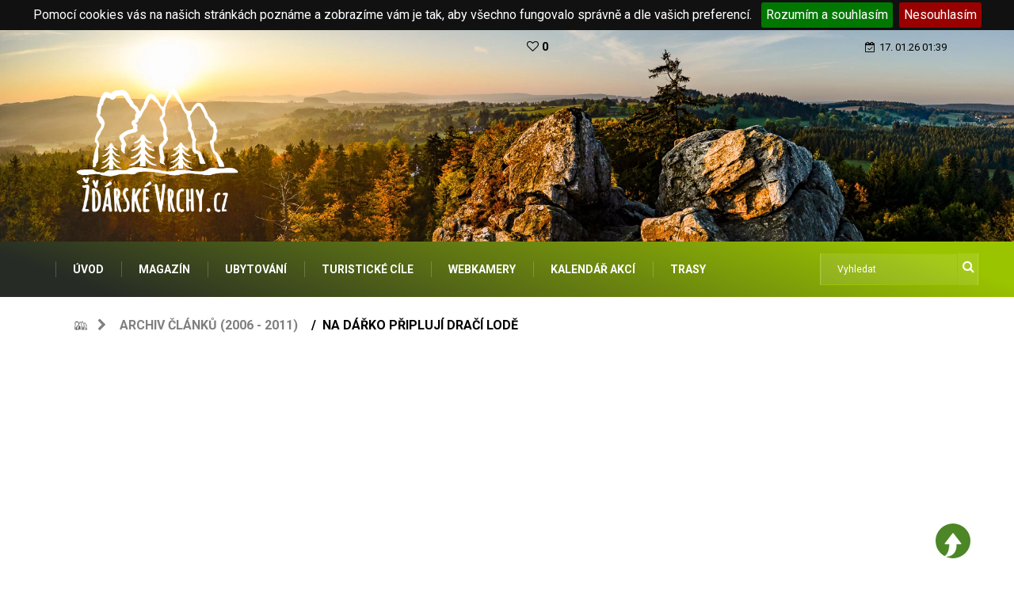

--- FILE ---
content_type: text/html; charset=UTF-8
request_url: https://www.zdarskevrchy.cz/cz/archiv-clanku/1158-na-darko-pripluji-draci-lode
body_size: 9252
content:
<!DOCTYPE html>
<HTML lang="cs">
<head>
    <meta http-equiv="content-type" content="text/html; charset=utf-8">
    <meta name="viewport" content="width=device-width, initial-scale=1.0">
    <meta name="robots" content="index, follow" />
    <meta name="keywords" content="Dračí lodě,Velké Dářko" />
    <meta name="description" content="V sobotu a v neděli, 23. a 24. srpna, se na rybn&iacute;ku Velk&eacute; D&aacute;řko objev&iacute; zaj&iacute;mav&aacute; plavidla. Zač&iacute;n&aacute; totiž &bdquo;Z&aacute;vod drač&iacute;ch lod&iacute; aneb v&iacute;kend pln&yacute; z&aacute;bavy&ldquo;.

&nbsp;
" />
    <meta name="author" content="MUPS.cz" />
    <meta name="revisit-after" content="1 days" />
    <title>

                    Na Dářko připlují dračí lodě - Archiv  - Žďárské Vrchy.cz            </title>

    <link rel="apple-touch-icon" sizes="57x57" href="/public/frontend/images/favicon/apple-icon-57x57.png">
    <link rel="apple-touch-icon" sizes="60x60" href="/public/frontend/images/favicon/apple-icon-60x60.png">
    <link rel="apple-touch-icon" sizes="72x72" href="/public/frontend/images/favicon/apple-icon-72x72.png">
    <link rel="apple-touch-icon" sizes="76x76" href="/public/frontend/images/favicon/apple-icon-76x76.png">
    <link rel="apple-touch-icon" sizes="114x114" href="/public/frontend/images/favicon/apple-icon-114x114.png">
    <link rel="apple-touch-icon" sizes="120x120" href="/public/frontend/images/favicon/apple-icon-120x120.png">
    <link rel="apple-touch-icon" sizes="144x144" href="/public/frontend/images/favicon/apple-icon-144x144.png">
    <link rel="apple-touch-icon" sizes="152x152" href="/public/frontend/images/favicon/apple-icon-152x152.png">
    <link rel="apple-touch-icon" sizes="180x180" href="/public/frontend/images/favicon/apple-icon-180x180.png">
    <link rel="icon" type="image/png" sizes="192x192"  href="/public/frontend/images/favicon/android-icon-192x192.png">
    <link rel="icon" type="image/png" sizes="32x32" href="/public/frontend/images/favicon/favicon-32x32.png">
    <link rel="icon" type="image/png" sizes="96x96" href="/public/frontend/images/favicon/favicon-96x96.png">
    <link rel="icon" type="image/png" sizes="16x16" href="/public/frontend/images/favicon/favicon-16x16.png">
    <link rel="manifest" href="/public/frontend/images/favicon/manifest.json">

    <link rel="stylesheet" href="/public/frontend/cookie/jquery.cookieBar.min.css">

    <meta name="msapplication-TileColor" content="#ffffff">
    <meta name="msapplication-TileImage" content="/public/frontend/images/favicon/ms-icon-144x144.png">
    <meta name="theme-color" content="#ffffff">

    
    <!-- Metatag pro RSS magazín-->
    <link rel="alternate" type="application/rss+xml" href="/RSS">

    <!-- CSS
================================================== -->

    <!-- Bootstrap -->
    <link rel="stylesheet" href="/public/frontend/css/bootstrap.min.css">

    <!-- IconFont <link rel="stylesheet" href="/public/frontend/css/iconfonts.css">-->

    <!-- FontAwesome -->
    <link rel="stylesheet" href="/public/frontend/css/font-awesome.min.css">

    <!-- Owl Carousel -->
    <link rel="stylesheet" href="/public/frontend/css/owl.carousel.min.css">
    <link rel="stylesheet" href="/public/frontend/css/owl.theme.default.min.css">

    <!--
     <link rel="stylesheet" href="/public/frontend/css/magnific-popup.css">
     <link rel="stylesheet" href="/public/frontend/css/animate.css">  -->

    <!-- Template styles-->
    <link rel="stylesheet" href="https://fonts.googleapis.com/css?family=Roboto:100,300,400,600,700&display=swap">
    <link rel="stylesheet" href="https://fonts.googleapis.com/css?family=Open+Sans:300,400,600,700">
    <link rel="stylesheet" href="/public/frontend/css/newStyle.css?v=1.9">
    <link rel="stylesheet" href="/public/frontend/css/print.css?v=1.1" media="print">

    <!-- Responsive styles
    <link rel="stylesheet" href="/public/frontend/css/responsive.css">-->

    <!--<link rel="stylesheet" href="/public/frontend/css/colorbox.css"> -->

    <!-- HTML5 shim, for IE6-8 support of HTML5 elements. All other JS at the end of file. -->
    <!--[if lt IE 9]>

    <script src="/public/frontend/js/html5shiv.js"></script>
    <script src="/public/frontend/js/respond.min.js"></script>
    <![endif]-->

    <!-- Icon fonts -->
    <link href="/public/frontend/css/font-awesome.min.css" rel="stylesheet">

    <!-- FB plugin for share botton-->
    <div id="fb-root"></div>
    <script async defer crossorigin="anonymous" src="https://connect.facebook.net/cs_CZ/sdk.js#xfbml=1&version=v13.0" nonce="XuO3BITM"></script>



    <!-- Levé menu
    <link href="/public/frontend/css/widgetMenu.css" rel="stylesheet"> -->

    <!--Pokud používám slider galerii přidám jejíé styl -->
    <link href="/public/frontend/css/lightslider.css" rel="stylesheet">

    <!--Galerie -->
    <link href="https://cdnjs.cloudflare.com/ajax/libs/lightgallery/1.10.0/css/lightgallery.css" rel="stylesheet">

    <!--Open weather icon -->
    <link rel="stylesheet" href="/public/frontend/css/open-weather-icons.css">

    <!-- GA -->
    <!-- Global site tag (gtag.js) - Google Analytics --><script async src="https://www.googletagmanager.com/gtag/js?id=G-GD8ZN9MXVR"></script><script>
  window.dataLayer = window.dataLayer || [];
  function gtag(){dataLayer.push(arguments);}
  gtag('js', new Date());

  gtag('config', 'G-GD8ZN9MXVR');
</script>
    <!-- Tlačítko od seznamu -->
    <script src='https://pocitadlolibise.seznam.cz/pocitadlolibise.js' async defer></script>

    <script src="https://d.seznam.cz/recass/js/sznrecommend-measure.min.js" data-webid="753"></script>
    
    <script async src="https://pagead2.googlesyndication.com/pagead/js/adsbygoogle.js?client=ca-pub-8730050221781326"
     crossorigin="anonymous"></script>

</head>

<body>

    <!-- Header start -->
    <header id="header" class="header">
        <div class="trending-bar trending-light d-md-block">
            <div class="container">
                <div class="row justify-content-between">
                    <div class="col-6 text-center text-md-left">

                        <style>
                            #google_translate_element select {
                                background: transparent;
                            }

                            #google_translate_element span {
                                max-height: 5px;
                            }
                        </style>

                        <div id="google_translate_element"></div>
                        <script>
                            function googleTranslateElementInit() {
                                new google.translate.TranslateElement(
                                    {pageLanguage: 'cs'},
                                    'google_translate_element'
                                );
                            }
                        </script>
                        <script src="https://translate.google.com/translate_a/element.js?cb=googleTranslateElementInit"></script>

                    </div><!-- Col end -->
                    <div class="col-3">
                        <div>
                            <a href="/cz/moje-oblibene" class="btn-outline btn-outline-danger  btn-green-xs" style="border: none;">
                                <i class="fa fa-heart-o"></i> 0                                <span id="wishlist_link"></span>
                            </a>
                        </div>
                    </div>
                    <div class="col-3 text-md-right text-center">
                        <div class="ts-date">
                            <i class="fa fa-calendar-check-o"></i>17. 01.26 01:39                        </div>
                    </div><!-- Col end -->
                </div><!--/ Row end -->
            </div><!--/ Container end -->
        </div><!--/ Trending end -->

        <div class="container">
            <div class="row align-items-center justify-content-between">
                <!--Logo mimo mobil -->
                <div class="col-md-12 d-none d-sm-block">
                    <div class="logo center-block">
                        <a href="/">
                            <img src="/public/frontend/images/logo/Logo_Zdarske_Vrchy_white-01.webp" alt="Žďárské Vrchy.cz" height="220">
                        </a>
                    </div>
                </div><!-- logo col end -->

                <!--Logo na mobilu -->
                <div class="col-md-12 d-block d-sm-none">
                    <div class="logo center-block">
                        <a href="/">
                            <img src="/public/frontend/images/Logo_Zdarske_Vrchy_horizont_white-01.png" alt="Žďárské Vrchy.cz" height="80">
                        </a>
                    </div>
                </div><!-- logo col end -->

            </div><!-- Row end -->
        </div><!-- Logo and banner area end -->
    </header><!--/ Header end -->

    <div class="main-nav clearfix is-ts-sticky">
        <div class="container">
            <div class="row justify-content-between">
                <nav class="navbar navbar-expand-lg col-lg-10">
                    <div class="site-nav-inner float-left">
                        <button class="navbar-toggler" type="button" data-toggle="collapse" data-target="#navbarSupportedContent" aria-controls="navbarSupportedContent" aria-expanded="true" aria-label="Toggle navigation">
                            <span class="fa fa-bars"></span> MENU
                        </button>
                        <!-- End of Navbar toggler -->
                        <div id="navbarSupportedContent" class="collapse navbar-collapse navbar-responsive-collapse">

                            <!-- Cached kopie menu, generováno 13:45 -->
<!-- Start topmenu-->

	<ul class="nav navbar-nav"> 

		<li class="nav-item dropdown"> 
			<a href="/cz/uvod" target="_self">ÚVOD</a>
		</li>
		<li class="nav-item dropdown"> 
			<a href="/cz/magazin" target="_self">MAGAZÍN</a>
		</li>
		<li class="nav-item dropdown"> 
			<a href="/cz/ubytovani" target="_self">UBYTOVÁNÍ</a>
		</li>
		<li class="nav-item dropdown"> 
			<a href="/cz/turisticke-cile" target="_self">TURISTICKÉ CÍLE</a>
		</li>
		<li class="nav-item dropdown"> 
			<a href="/cz/webkamery" target="_self">WEBKAMERY</a>
		</li>
		<li class="nav-item dropdown"> 
			<a href="/cz/kalendar-akci" target="_self">KALENDÁŘ AKCÍ</a>
		</li>
		<li class="nav-item dropdown"> 
			<a href="/cz/trasy" target="_self">TRASY</a>
		</li>
	</ul><!-- End topmenu-->

                        </div><!--/ Collapse end -->

                    </div><!-- Site Navbar inner end -->
                </nav><!--/ Navigation end -->

                <div class="col-lg-2 text-right nav-social-wrap">

                    <div class="nav-search">
                        <form class="ts-search-group" method="get" action="/cz/hledat">
                            <div class="input-group">
                                <input type="search" class="form-control" name="q" placeholder="Vyhledat" value="">
                                <button>
                                    <i class="fa fa-search"></i>
                                </button>
                            </div>
                        </form>
                    </div><!-- Search end -->

                </div>
            </div><!--/ Row end -->
        </div><!--/ Container end -->
    </div><!-- Menu wrapper end -->


<section class="main-content category-layout-2 pt-0">
    <div class="container">
        <div class="row">
            <div class="col-12">
                <nav aria-label="breadcrumb">
                    <ol class="breadcrumb">
                        <li>
                            <a href="/"><img src="/public/frontend/images/favicon/favicon-16x16.png" alt="Ikona Žďárské Vrchy" title="Žďárské vrchy.cz"></a>
                            <i class="fa fa-chevron-right"></i> &nbsp;
                        </li>
                                                                                    <li class="breadcrumb-item"><a href="/cz/archiv-clanku">Archiv článků (2006 - 2011)</a></li>
                                                                                                                <li class="breadcrumb-item active" aria-current="page">Na Dářko připlují dračí lodě</li>
                                                                        </ol>
                </nav>
            </div><!-- col end -->
        </div><!-- row end -->
        <div class="row ts-gutter-30">
            <div class="col-lg-4">
                <div id="jquery-accordion-menu" class="jquery-accordion-menu white">
                    <div class="jquery-accordion-menu-header">Kategorie </div>
                    <ul>
                                                    <li class="" ><a href="/cz/archiv-clanku/aktuality">Aktuality</a> <span class="jquery-accordion-menu-label">48 </span></li>
                                                    <li class="" ><a href="/cz/archiv-clanku/cyklistika">Cyklistika</a> <span class="jquery-accordion-menu-label">16 </span></li>
                                                    <li class="" ><a href="/cz/archiv-clanku/fotograficky">Fotograficky</a> <span class="jquery-accordion-menu-label">87 </span></li>
                                                    <li class="" ><a href="/cz/archiv-clanku/historie-a-tradice">Historie a tradice</a> <span class="jquery-accordion-menu-label">128 </span></li>
                                                    <li class="" ><a href="/cz/archiv-clanku/horolezectvi">Horolezectví</a> <span class="jquery-accordion-menu-label">16 </span></li>
                                                    <li class="" ><a href="/cz/archiv-clanku/info-navstevnikum">Info návštěvníkům</a> <span class="jquery-accordion-menu-label">492 </span></li>
                                                    <li class="" ><a href="/cz/archiv-clanku/kolektivni-sporty">Kolektivní sporty</a> <span class="jquery-accordion-menu-label">2 </span></li>
                                                    <li class="" ><a href="/cz/archiv-clanku/kopce--skaly--vyhledy">Kopce, skály, výhledy</a> <span class="jquery-accordion-menu-label">24 </span></li>
                                                    <li class="" ><a href="/cz/archiv-clanku/lyzovani">Lyžování</a> <span class="jquery-accordion-menu-label">23 </span></li>
                                                    <li class="" ><a href="/cz/archiv-clanku/mesta-a-obce">Města a obce</a> <span class="jquery-accordion-menu-label">31 </span></li>
                                                    <li class="" ><a href="/cz/archiv-clanku/odjinud">Odjinud</a> <span class="jquery-accordion-menu-label">13 </span></li>
                                                    <li class="" ><a href="/cz/archiv-clanku/osobnosti">Osobnosti</a> <span class="jquery-accordion-menu-label">42 </span></li>
                                                    <li class="" ><a href="/cz/archiv-clanku/ostatni-sporty">Ostatní sporty</a> <span class="jquery-accordion-menu-label">71 </span></li>
                                                    <li class="" ><a href="/cz/archiv-clanku/postrehy-sefredaktora">Postřehy šéfredaktora</a> <span class="jquery-accordion-menu-label">12 </span></li>
                                                    <li class="" ><a href="/cz/archiv-clanku/povesti">Pověsti</a> <span class="jquery-accordion-menu-label">30 </span></li>
                                                    <li class="" ><a href="/cz/archiv-clanku/priroda-a-ekologie">Příroda a ekologie</a> <span class="jquery-accordion-menu-label">177 </span></li>
                                                    <li class="" ><a href="/cz/archiv-clanku/reportaze">Reportáže</a> <span class="jquery-accordion-menu-label">737 </span></li>
                                                    <li class="" ><a href="/cz/archiv-clanku/rozhovory">Rozhovory</a> <span class="jquery-accordion-menu-label">61 </span></li>
                                                    <li class="" ><a href="/cz/archiv-clanku/rybniky--reky--atd-">Rybníky, řeky, atd.</a> <span class="jquery-accordion-menu-label">14 </span></li>
                                                    <li class="" ><a href="/cz/archiv-clanku/tipy-na-vylet">Tipy na výlet</a> <span class="jquery-accordion-menu-label">78 </span></li>
                                                    <li class="active" ><a href="/cz/archiv-clanku/vodni-sporty">Vodní sporty</a> <span class="jquery-accordion-menu-label">2 </span></li>
                                                    <li class="" ><a href="/cz/archiv-clanku/zamysleni">Zamyšlení</a> <span class="jquery-accordion-menu-label">1 </span></li>
                                                    <li class="" ><a href="/cz/archiv-clanku/zpravy">Zprávy</a> <span class="jquery-accordion-menu-label">85 </span></li>
                                            </ul>
                </div>
            </div>
            <div class="col-lg-8">
                <div class="single-post">
                    <div class="post-header-area">
                        <h2 class="post-title title-lg">Na Dářko připlují dračí lodě</h2>
                        <ul class="post-meta">
                                                        <li>
                                <a href="/cz/archiv-clanku/vodni-sporty" class="post-cat fashion">Vodní sporty</a>
                            </li>
                            <li class="post-author">
                                <strong><a href="/cz/autori/63-helena-zelena-krizova">Helena Zelená Křížová</a></strong>
                            </li>

                            <li><i class="fa fa-clock-o"></i> 20.8.2008</li>
                        </ul>
                    </div><!-- post-header-area end -->

                                            <div class="post-content-area">
                            <div class="post-media mb-20 text-center">

                                
                                                                <a href="#" class="imageSingle">
                                    <img src="https://zdarskevrchy.s3.eu-central-1.amazonaws.com/images/phocagallery/clanky/thumbs/nahledd.jpg"
                                         class="img-fluid"
                                         alt="Na Dářko připlují dračí lodě"
                                         data-sub-html="Na Dářko připlují dračí lodě<br> Autor: Helena Zelená Křížová"
                                         data-src="https://zdarskevrchy.s3.eu-central-1.amazonaws.com/images/phocagallery/clanky/thumbs/nahledd.jpg">
                                </a>
                                                            </div>
                            <p class="font-italic font-weight-bold" style="padding-bottom: 0px; border-bottom: solid 1px lightgrey">
                                V sobotu a v neděli, 23. a 24. srpna, se na rybn&iacute;ku Velk&eacute; D&aacute;řko objev&iacute; zaj&iacute;mav&aacute; plavidla. Zač&iacute;n&aacute; totiž &bdquo;Z&aacute;vod drač&iacute;ch lod&iacute; aneb v&iacute;kend pln&yacute; z&aacute;bavy&ldquo;.

&nbsp;
                            </p>

                            <p >Akce poř&aacute;dan&aacute; Windsurfing clubem navazuje na &uacute;spě&scaron;n&yacute; loňsk&yacute; ročn&iacute;k a tentokr&aacute;t budou z&uacute;častněn&iacute; bojovat o &bdquo;putovn&iacute; trofej drač&iacute; lodě&ldquo;.</p>

<p >Ačkoliv m&aacute; žď&aacute;rsk&yacute; Windsurfing club pouh&yacute;ch sedm členů, pr&aacute;ce zvl&aacute;dne hodně. Na z&aacute;vody jezd&iacute; od Chebu až po Ostravu a &uacute;zce spolupracuje i s Českou asociac&iacute; drač&iacute;ch lod&iacute;. Takto se dvan&aacute;ct a půl metru dlouh&eacute; lodě, obsluhovan&eacute; dvaceti p&aacute;dluj&iacute;c&iacute;mi s jedn&iacute;m buben&iacute;kem a jedn&iacute;m kormideln&iacute;kem, dostaly až na Velk&eacute; D&aacute;řko.</p>

<p >Poprv&eacute; se tato plavidla objevila před v&iacute;ce než dvěma tis&iacute;ci lety v Č&iacute;ně a v současnosti se tomuto zaj&iacute;mav&eacute;mu sportu věnuje přes pades&aacute;t mili&oacute;nů sportovců. I když je poř&iacute;zen&iacute; takov&eacute;to lodě finančně poměrně n&aacute;ročn&eacute;, minim&aacute;ln&iacute; cena čin&iacute; dvě stě pades&aacute;t tis&iacute;c korun, obliba drač&iacute;ch lod&iacute; nekles&aacute;, sp&iacute;&scaron;e naopak.</p>

<p >O v&iacute;kendu se na Velk&eacute;m D&aacute;řku utk&aacute; dvacet sedm pos&aacute;dek.  Pět z nich je dokonce ze Žď&aacute;ru nad S&aacute;zavou. Podle Vladim&iacute;ra Ehla, prezidenta Windsurfing clubu, je mezi nimi i spousta amat&eacute;rů, kteř&iacute; v životě nedrželi p&aacute;dlo v ruce. &bdquo;Samozřejmě jsou tu i zku&scaron;en&iacute; vod&aacute;ci, ale je to hlavně z&aacute;vod amat&eacute;rů. Dvě hodiny před z&aacute;vodem maj&iacute; z&aacute;vod&iacute;c&iacute; možnost si vyzkou&scaron;et j&iacute;zdu na lodi a zpravidla zjist&iacute;, že to nen&iacute; zase tak n&aacute;ročn&eacute;. &ldquo;</p>

<p >Dvoudenn&iacute; maraton odstartuje hlavn&iacute; z&aacute;vod spojen&yacute; s doprovodn&yacute;m programem. Pro děti i dospěl&eacute; jsou připraveny různ&eacute; soutěže, divadlo, uk&aacute;zky historick&eacute;ho &scaron;ermu, st&aacute;nky pln&eacute; nejrůzněj&scaron;&iacute;ho zbož&iacute; a dal&scaron;&iacute; atrakce. Večer pak rozp&aacute;l&iacute; div&aacute;ky i z&aacute;vodn&iacute;ky rockov&aacute; kapela &bdquo;Fousatej hat&ldquo; a ve dvaadvacet hodin rozz&aacute;ř&iacute; nočn&iacute; oblohu slibovan&yacute; mega ohňostroj.</p>

<p >Ani neděle se ned&aacute; zahanbit. Přinese prav&yacute; a nefal&scaron;ovan&yacute; &bdquo;Dětsk&yacute; den&ldquo;, na kter&eacute;m se mezi sebou utkaj&iacute; pos&aacute;dky drač&iacute;ch lod&iacute; z dětsk&yacute;ch domovů. A chybět opět nebudou ani soutěže. V&scaron;e dopln&iacute; divadlo, tolik obl&iacute;ben&yacute; sk&aacute;kac&iacute; hrad, uk&aacute;zka hasičsk&eacute; techniky a historick&aacute; stř&iacute;kačka.</p>

<p >Dvoudenn&iacute; vstupn&eacute; na osobu čin&iacute; 100Kč, děti od &scaron;esti do patn&aacute;cti let zaplat&iacute; o polovinu m&eacute;ně. V neděli se vstupn&eacute; sn&iacute;ž&iacute; na 50Kč za osobu a děti maj&iacute; vstup zdarma.</p>

<p >Po dobu kon&aacute;n&iacute; &bdquo;Z&aacute;vodu drač&iacute;ch lod&iacute;&ldquo; bude uzavřena silnice ze &Scaron;krdlovic až po hr&aacute;z Velk&eacute;ho D&aacute;řka. Toto omezen&iacute; se bude t&yacute;kat i cyklistů, jejichž obj&iacute;zdn&aacute; trasa bude vyznačena.</p>
                        </div><!-- post-content-area end -->

                    


                    <div class="post-footer">
                                                <div class="tag-lists">
                            <span>Tagy </span>
                                                            <a href="/cz/tag/draci-lode"> Dračí lodě</a>
                                                            <a href="/cz/tag/velke-darko"> Velké Dářko</a>
                                                    </div><!-- tag lists -->
                                                <div class="author-box d-flex">

    <div class="row">
        <div class="col-3">
            <div class="author-img">
                                <img src="https://www.zdarskevrchy.cz/public/frontend/data/autor/63/thumb/1645015444autorka_250x250_-autor-63-1645015444autorka-.webp" alt="" >
            </div>
        </div>
        <div class="col-4">
            <div class="author-info">
                <h3><a href="/cz/autori/63-helena-zelena-krizova">Helena Zelená Křížová</a></h3>

                                <p class="author-url">
                    <a href=""></a>
                </p>
                <div class="author-social">
                                                                            </div>
            </div>
        </div>
        <div class="col-5">
            <div class="author-counter pull-right d-none d-md-block">
                <ul>
                    <li><span>105&nbsp;článků</span></li>
                    <li><span>69&nbsp;fotografií</span></li>
                    <li></li>
                    <li> <br><span>1907&nbsp;archivních&nbsp;článků</span></li>
                </ul>

            </div>
        </div>



        </div>

</div>                    </div>
                </div><!-- single-post end -->
            </div>
        </div>
    </div>
</section><!-- <div class="newsletter-area">
<div class="container">
<div class="row ts-gutter-30 justify-content-center align-items-center">

 <div class="col-lg-7 col-md-6">
     <div class="footer-loto">
         <strong style="font-size: 24px; color: white">
            Chcete se přihlásit k odběru novinek ?
         </strong>
     </div>
 </div>
col end
 <div class="col-lg-5 col-md-6">
     <div class="footer-newsletter">
         <form action="/cz/newsletter" method="post">
             <div class="email-form-group">
                 <i class="news-icon fa fa-paper-plane" aria-hidden="true"></i>
                 <input type="email" name="email" class="newsletter-email" placeholder="Váš email" required>
                 <input type="submit" class="newsletter-submit" value="Přihlásit">
             </div>

         </form>
     </div>
 </div>

        </div>

    </div>

</div> -->
<!-- Footer start -->
<div class="ts-footer">
    <div class="container">
        <div class="row ts-gutter-30 justify-content-lg-between justify-content-center">
            <div class="col-lg-3 col-md-6">
                <div class="footer-widtet">
                    <h3 class="widget-title"><span>O nás</span></h3>
                    <div class="widget-content">
                        <p><!-- Cached kopie, generováno 13:45 -->
Internetov&yacute; magaz&iacute;n o turistice, př&iacute;rodě, kultuře, historii a současnosti regionu Žď&aacute;rsk&yacute;ch vrchů.&nbsp;</p>

                        <ul class="ts-social">
                            <li><a href="https://www.facebook.com/ZdarskeVrchyCZ" target="_blank"><i class="fa fa-facebook"></i></a></li>
                            <li><a href="https://www.instagram.com/zdarskevrchy.cz/" target="_blank"><i class="fa fa-instagram"></i></a></li>
                            <li><a href="https://www.instagram.com/zdarskevrchy/" target="_blank"><i class="fa fa-instagram"></i></a></li>
                            <li><a href="https://www.youtube.com/channel/UCADgf8T0YPkKnuuA-RfgbZw" target="_blank"><i class="fa fa-youtube"></i></a></li>
                        </ul>
                    </div>
                </div>
            </div><!-- col end -->
            <div class="col-lg-3 col-md-6">
                <div class="footer-widtet post-widget">
                    <h3 class="widget-title"><span>Jiný pohled</span></h3>
                    <div class="widget-content">
                        <div class="list-post-block footer-link-color">
                            <!-- Cached kopie menu, generováno 13:45 -->
<!-- Start bottomcleneni-->

	<ul> 

		<li> 
			<a href="/cz/firmy" target="_self">FIRMY</a>
		</li>
		<li> 
			<a href="/cz/tag" target="_self">TAGY</a>
		</li>
		<li> 
			<a href="/cz/mesta-a-obce" target="_self">MĚSTA A OBCE</a>
		</li>
		<li> 
			<a href="/cz/autori" target="_self">AUTOŘI A ZDROJE</a>
		</li>
		<li> 
			<a href="/cz/tradicni-akce" target="_self">TRADIČNÍ A TÉMATICKÉ AKCE</a>
		</li>
	</ul><!-- End bottomcleneni-->
                        </div>
                    </div>
                </div>
            </div><!-- col end -->
            <div class="col-lg-3 col-md-6">
                <div class="footer-widtet post-widget">
                    <h3 class="widget-title"><span>Další informace</span></h3>
                    <div class="widget-content">
                        <div class="list-post-block footer-link-color">
                                <!-- Cached kopie menu, generováno 13:45 -->
<!-- Start bottommenu-->

	<ul> 

		<li> 
			<a href="/cz/archiv-clanku" target="_self">ARCHIV ČLÁNKŮ (2006 - 2011)</a>
		</li>
		<li> 
			<a href="/cz/provozovatel" target="_self">PROVOZOVATEL</a>
		</li>
		<li> 
			<a href="/cz/pro-media" target="_self">PRO MÉDIA</a>
		</li>
		<li> 
			<a href="/cz/o-nas-aneb-na-co-se-ptate" target="_self">O NÁS ANEB NA CO SE PTÁTE</a>
		</li>
		<li> 
			<a href="/cz/pusobnost-portalu" target="_self">PŮSOBNOST PORTÁLU</a>
		</li>
		<li> 
			<a href="/cz/prehled-zkratek" target="_self">PŘEHLED ZKRATEK</a>
		</li>
		<li> 
			<a href="/cz/ochrana-soukromi" target="_self">OCHRANA SOUKROMÍ</a>
		</li>
	</ul><!-- End bottommenu-->
                        </div>
                    </div>
                </div>
            </div><!-- col end -->
            <div class="col-lg-3 col-md-6">
                <div class="footer-widtet post-widget">
                    <div class="widget-content">
                        <h3 class="widget-title"><span>Kontakty</span></h3>
                        <ul class="ts-footer-info">
                            <li><i class="fa fa-phone"></i> </li>
                            <li><i class="fa fa-envelope"></i> redakce@zdarskevrchy.cz</li>
                        </ul>
                        
                        <a href="https://zdarskevrchy.cz/cz/magazin/97-zdarske-vrchy-bodovaly-v-celostatnim-kole-zlateho-" target="_blank" title="" class="footer-link">
                            <img src="https://zdarskevrchy.cz/ze2022.jpg" alt="" height="100">
                         </a> 
                        
                        <a href="https://www.toplist.cz"><script language="JavaScript" type="text/javascript" charset="utf-8">
                                <!--
                                document.write('<img src="https://toplist.cz/dot.asp?id=45418&http='+
                                    encodeURIComponent(document.referrer)+'&t='+encodeURIComponent(document.title)+'&l='+encodeURIComponent(document.URL)+
                                    '&wi='+encodeURIComponent(window.screen.width)+'&he='+encodeURIComponent(window.screen.height)+'&cd='+
                                    encodeURIComponent(window.screen.colorDepth)+'" width="1" height="1" border=0 alt="TOPlist" />');
                                //--></script><noscript><img src="https://toplist.cz/dot.asp?id=45418&njs=1" border="0"
                                                             alt="TOPlist" width="1" height="1" /></noscript></a>
                    </div>
                </div>
            </div><!-- col end -->
        </div><!-- row end -->
    </div><!-- container end -->
</div>
<!-- Footer End-->

<!-- ts-copyright start -->
<div class="ts-copyright">
    <div class="container">
        <div class="row align-items-center justify-content-between"> 
            <div class="col-12 text-center">
                <div class="copyright-content text-light">
                    <p>&copy; ZdarskeVrchy.cz založeno 2001 |  2021 - 2026 <a href="https://www.mups.cz" target="_blank" title="Tyto stránky vytvořil MUPS.cz" class="footer-link zelena-svetlejsi">realizace <img src="https://www.mups.cz/images/logo_footer.png" alt="MUPS.cz - marketingová online agentura"></a>
                    </p>
                </div>
            </div>
        </div>
    </div>
</div>
<!-- ts-copyright end-->

<!-- backto -->
<div class="top-up-btn">
    <div class="backto" style="display: block;">
        <a href="#" class="" aria-hidden="true">
            <img src="/public/frontend/images/go-top-arrow_small.png" alt="Zpět o úroveň výše">
        </a>

    </div>
</div>
<!-- backto end-->

<!-- modal Výchozí bod -->
<div class="modal" tabindex="-1" role="dialog" id="vychoziBodModal">
    <div class="modal-dialog" role="document">
        <div class="modal-content">
            <div class="modal-header">
                <h5 class="modal-title"> <i class="fa fa-map-marker"></i>&nbsp;&nbsp;&nbsp;Označit jako výchozí bod</h5>
                <button type="button" class="close" data-dismiss="modal" aria-label="Zavřít">
                    <span aria-hidden="true">&times;</span>
                </button>
            </div>
            <div class="modal-body">
                <p>Paráda, právě jste objevili naší unikátní funkci.</p>
                <p>Použitím tlačítka "Označit jako výchozí bod", se vám budou všechny místa, zadané na tomto portálu, automaticky řadit od nejbližšího k vámi zvolenému výchozímu bodu.</p>
                <p>Můžete si to ihned vyzkoušet. Tak pojďme na to!</p>
                <p> Zvolte si výchozí bod, například místo  <a href="/cz/ubytovani">vašeho ubytování</a> a v nabídce <a href="/cz/turisticke-cile">turistických cílů</a> se vám seřadí nejbližší cíle, kam se může vypravit objevovat krásu Žďárských vrchů.</p>
            </div>
            <div class="modal-footer">
                <button type="button" class="btn btn-secondary" data-dismiss="modal">Pokračovat v prohlížení</button>
            </div>
        </div>
    </div>
</div>
<!-- konec modal Výchozí bod -->

<!-- initialize jQuery Library -->
<script src="/public/frontend/js/jquery.js"></script>

<!-- Výpis variabilních JS -->
<script type="application/ld+json">{"@context":"https:\/\/schema.org","@type":"NewsArticle","headline":"Na Dářko připlují dračí lodě - Archiv ","description":"V sobotu a v neděli, 23. a 24. srpna, se na rybn&iacute;ku Velk&eacute; D&aacute;řko objev&iacute; zaj&iacute;mav&aacute; plavidla. Zač&iacute;n&aacute; totiž &bdquo;Z&aacute;vod drač&iacute;ch lod&iacute; aneb v&iacute;kend pln&yacute; z&aacute;bavy&ldquo;.\r\n\r\n&nbsp;\r\n","datePublished":"2008-08-20 18:52:00","url":"https:\/\/zdarskevrchy.cz\/cz\/archiv-clanku\/1158-na-darko-pripluji-draci-lode","publisher":{"@type":"Organization","name":"Žďárské vrchy.cz","logo":"https:\/\/zdarskevrchy.cz\/public\/frontend\/loga-zv\/barevne_small.png"},"author":{"@type":"Person","name":"Helena Zelená Křížová","url":"https:\/\/zdarskevrchy.cz\/cz\/autori\/63-helena-zelena-krizova"}}</script><!-- Konec výpisu variabilních JS -->

<!-- Javascript Files
================================================== -->



<!--<script src="/public/frontend/js/popper.min.js"></script> -->

<!-- Bootstrap jQuery -->
<script src="/public/frontend/js/bootstrap.min.js"></script>


<!-- <script src="/public/frontend/js/jquery.magnific-popup.min.js"></script>-->

<script src="/public/frontend/cookie/jquery.cookieBar.min.js"></script>

<script>
    // Cookie Bar - 5e3en9
    $(function() {
        $.cookieBar();
    });

    //console.log(jQuery.cookieBar('cookies'));

    //zakázání dokud nepovolí cookie - tak blokuju GA
    if(!jQuery.cookieBar('cookies')){
        gtag('consent', 'default', {
            'ad_storage': 'denied',
            'analytics_storage': 'denied'
        });
    }
</script>


<!-- Hlavní slider pro obrázky -->
<script type="text/javascript" src="/public/frontend/js/lightslider.js"></script>
<script type="text/javascript" src="/public/frontend/js/lightgallery.min.js"></script>
<script type="text/javascript" src="/public/frontend/js/lg-video.js"></script>

<script src="/public/frontend/js/owl.carousel.min.js"></script>

    <script src="/public/frontend/js/sliderBlok.js?v=1.78"></script>
    <script src="/public/frontend/js/custom.js?v=2.3"></script>

<!-- Template custom -->
<script src="https://cdnjs.cloudflare.com/ajax/libs/web-animations/2.3.1/web-animations.min.js"></script>

<script>
    $( document ).ready(function() {
        $( ".webcamLoader" ).each(function( index,element ) {
            $(element).attr("src", $(element).attr("data-src"));
        });
    });
</script>

</body>
</html>





--- FILE ---
content_type: text/html; charset=utf-8
request_url: https://www.google.com/recaptcha/api2/aframe
body_size: 252
content:
<!DOCTYPE HTML><html><head><meta http-equiv="content-type" content="text/html; charset=UTF-8"></head><body><script nonce="XiPIwIUH9SRWJLxLHQhgCg">/** Anti-fraud and anti-abuse applications only. See google.com/recaptcha */ try{var clients={'sodar':'https://pagead2.googlesyndication.com/pagead/sodar?'};window.addEventListener("message",function(a){try{if(a.source===window.parent){var b=JSON.parse(a.data);var c=clients[b['id']];if(c){var d=document.createElement('img');d.src=c+b['params']+'&rc='+(localStorage.getItem("rc::a")?sessionStorage.getItem("rc::b"):"");window.document.body.appendChild(d);sessionStorage.setItem("rc::e",parseInt(sessionStorage.getItem("rc::e")||0)+1);localStorage.setItem("rc::h",'1768610384429');}}}catch(b){}});window.parent.postMessage("_grecaptcha_ready", "*");}catch(b){}</script></body></html>

--- FILE ---
content_type: application/javascript
request_url: https://www.zdarskevrchy.cz/public/frontend/js/custom.js?v=2.3
body_size: 2673
content:
/*
	Template Name: Digiqole - News Magazine Newspaper HTML5 Template
	Author: Tripples
	Author URI: https://themeforest.net/user/tripples
	Description: Digiqole - News Magazine Newspaper HTML5 Template
	Version: 1.1
	1. Main slideshow
	2. Site search
	3. Owl Carousel
	4. Video popup
	5. Contact form
	6. Back to top
  
*/


jQuery(function($) {
  "use strict";

	/* ----------------------------------------------------------- */
	/*  Mobile Menu
	/* ----------------------------------------------------------- */
	$('.navbar-nav .menu-dropdown').on('click', function (event) {
		event.preventDefault();
		event.stopPropagation();
		$(this).siblings().slideToggle();
	});
	

	$('.nav-tabs[data-toggle="tab-hover"] > li > a').hover( function(){
    	$(this).tab('show');
	});

	/**-------------------------------------------------
     *Fixed HEader
     *----------------------------------------------------**/

	$(window).on('scroll', function () {

		/**Fixed header**/
		if ($(window).scrollTop() > 250) {
		   $('.is-ts-sticky').addClass('sticky fade_down_effect');
		} else {
		   $('.is-ts-sticky').removeClass('sticky fade_down_effect');
		}
  });


	/* ----------------------------------------------------------- */
	/*  Nová galerie MU 29.5.2021
	/* ----------------------------------------------------------- */

	if ( $.isFunction($.fn.lightSlider) ) {
		var slider = $('#imageGallery').lightSlider({
			gallery:true,
			autoWidth:true,
			adaptiveHeight:true,
			loop:true,
			item:1,
			thumbItem:6,
			responsive: true,
			onSliderLoad: function(el) {
				el.lightGallery({
					selector: '#imageGallery .lslide',
					thumbnail: true,
					download: false,
					videojs: true,
					videojsOptions: {
						muted: true,
					},
				});
			},
			onBeforeSlide: function (el) {
				$('#current').text(el.getCurrentSlideCount());
			}
		});

		var slider = $('#imageGalleryClanek').lightSlider({
			autoWidth:false,   /* LU 17/05/2022 původně true */
			loop:true,
			verticalHeight: 100,
			onSliderLoad: function(el) {
				el.lightGallery({
					selector: '#imageGalleryClanek .lslide',
					thumbnail: true,
					download: false,
					videojs: true,
					videojsOptions: {
						muted: true,
					},
				});
			},
			onBeforeSlide: function (el) {
				$('#current').text(el.getCurrentSlideCount());
			},
			responsive : [
				{
					breakpoint:800,
					settings: {
						item:3,
						slideMove:1,
						slideMargin:6,
					}
				},
				{
					breakpoint:480,
					settings: {
						item:2,
						slideMove:1
					}
				}
			]
		});

		var slider = $('#imageGalleryLevyNahled').lightSlider({
			gallery:true,
			item:1,
			vertical:true,
			verticalHeight:560,
			vThumbWidth:200,
			thumbItem:5,
			thumbMargin:1,
			slideMargin:0,
			onSliderLoad: function(el) {
				el.lightGallery({
					selector: '#imageGalleryLevyNahled .lslide',
					download: false
				});
			},
			onBeforeSlide: function (el) {
				$('#current').text(el.getCurrentSlideCount());
			}
		});
	}


	$('.imageSingle').lightGallery({
		thumbnail: false,
		download: false
	});

	$('.galerieAutor').lightGallery({
		thumbnail: true,
		download: false
	});

	if ( $.isFunction($.fn.lightSlider) ) {
		$('#imageGalleryBezNahledu').lightSlider({
			gallery:false,
			autoWidth:true,
			adaptiveHeight: false,
			loop:false,
			onSliderLoad: function(el) {
				el.lightGallery({
					selector: '#imageGalleryBezNahledu .lslide',
					download: false
				});
			}
		});
	}

	//oblibene, vychozi bod
	$( ".vychoziBod" ).click(function( event ) {
		//event.preventDefault();

		//$('#vychoziBodModal').modal('show');
		//$('#vychoziBodModal').modal('show');

		$.post( "/Akce/Index/vychozi_bod", { gps_lat: $(this).data("lat"), gps_lon: $(this).data("lon"), nazev: $(this).data("nazev"), img: $(this).data("img"), url: $(this).data("url") })
			.done(function( data ) {
				//tady asi udělám redirect na vysvětlujicí stránku nebo modal
				//alert(data);
				$( "#vychoziBodModal" ).modal.show();

				//alert(data);
			});
	});

	$( ".razeni" ).click(function( event ) {
		event.preventDefault();
		$.post( "/Akce/Index/razeni", { sort: $(this).data("sort"), navrat: $(this).parent().data("url")})
			.done(function( data ) {
				location.reload();
			});
	});

	$( ".oblibeneAdd" ).click(function( event ) {
		event.preventDefault();
		alert("jsem tu oblibene");
	});

	//obrázky v obsahu
	$( ".post-content-area-vrchy > img" ).addClass("img-fluid");


	//ovládání mapy.cz na mobilu
	//na mobilu mapu 2 prsty
	$("#m").on('touchstart', function (e){
		if (width <= 600)
		{
			if (e.touches.length > 1)
			{
				document.body.setAttribute("style","touch-action: pan-x;");
				m.addControl(pohybPoMape);
			}

			if (e.touches.length <= 1)
			{
				document.body.setAttribute("style","touch-action: auto;");
				m.removeControl(pohybPoMape);
			}
		}
	});


	/* ----------------------------------------------------------- */
	/*  Back to top
	/* ----------------------------------------------------------- */

		$(window).scroll(function () {
			if ($(this).scrollTop() > 50) {
				 $('.backto').fadeIn();
			} else {
				 $('.backto').fadeOut();
			}
		});

		// scroll body to 0px on click
		$('.backto').on('click', function () {
			 $('.backto').tooltip('hide');
			 $('body,html').animate({
				  scrollTop: 0
			 }, 800);
			 return false;
		});
		
		$('.backto').tooltip('hide');

	/* ----------------------------------------------------------- */
	/*  Obsluha patickove mapy 02.02.2022
	/* ----------------------------------------------------------- */

	$('#mapaSection').hide();

	$( '.mapaPopup' ).click(function() {
		$('#mapaSection').show();

		$('body,html').animate({
			scrollTop: $('#mapaSection').offset().top
		}, 800);
	});


	$( ".oblibene" ).click(function() {


		var model = $( this ).data("model");
		var idmodel = $( this ).data("idmodel");
		var nazev = $( this ).data("nazev");
		var url = $( this ).data("url");
		var imgurl = $( this ).data("imgurl");

		var kategorie = $( this ).data("kategorie");
		var kategorieid = $( this ).data("kategorieid");
		var kategorieurl = $( this ).data("kategorieurl");

		//gps
		var lat = $( this ).data("lat");
		var lon = $( this ).data("lon");
		var obec = $( this ).data("obec");

		//pomocná kvůli změně ikony
		var pom = $( this ).parent();
		var pomKlik = $( this );

		var formData = {model:model,idmodel:idmodel,nazev:nazev,url:url,imgurl:imgurl,
			kategorie:kategorie,
			kategorieId:kategorieid,
			kategorieUrl:kategorieurl,
			lat:lat,
			lon:lon,
			obec:obec,
		}; //Poskládám do post pole

		$.ajax({ //make ajax request to cart_process.php
			url: "/Oblibene/Add",
			type: "POST",
			dataType: "json",
			data: formData,
			success: function(data, textStatus, jqXHR)
			{
				$("#wishlist_link").text("Oblibené ("+data.countItems+")");

				//hláška
				//$("#hlaska_text").text(data.text);
				//$('#oblibeneModal').modal('show');
				//setTimeout(function() {$('#oblibeneModal').modal('hide');}, 1500);

				pom.removeClass("wishlist").addClass("wishlist_close");
				pomKlik.text('-');
				//location.reload();
			},
			error: function (jqXHR, textStatus, errorThrown)
			{
				alert("Chyba->"+textStatus);
			}
		})

	});

	$( ".oblibeneDetail" ).click(function() {


		var model = $( this ).data("model");
		var idmodel = $( this ).data("idmodel");
		var nazev = $( this ).data("nazev");
		var url = $( this ).data("url");
		var imgurl = $( this ).data("imgurl");

		var kategorie = $( this ).data("kategorie");
		var kategorieid = $( this ).data("kategorieid");
		var kategorieurl = $( this ).data("kategorieurl");

		//gps
		var lat = $( this ).data("lat");
		var lon = $( this ).data("lon");
		var obec = $( this ).data("obec");

		//pomocná kvůli změně ikony
		var pom = $( this ).parent();
		var pomKlik = $( this );

		var formData = {model:model,idmodel:idmodel,nazev:nazev,url:url,imgurl:imgurl,
			kategorie:kategorie,
			kategorieId:kategorieid,
			kategorieUrl:kategorieurl,
			lat:lat,
			lon:lon,
			obec:obec,
		}; //Poskládám do post pole

		$.ajax({ //make ajax request to cart_process.php
			url: "/Oblibene/Add",
			type: "POST",
			dataType: "json",
			data: formData,
			success: function(data, textStatus, jqXHR)
			{
				$("#wishlist_link").text(""+data.countItems+"");

				//hláška
				//$("#hlaska_text").text(data.text);
				//$('#oblibeneModal').modal('show');
				//setTimeout(function() {$('#oblibeneModal').modal('hide');}, 1500);

				// pom.removeClass("wishlist").addClass("wishlist_close");
				//pomKlik.text('-');
				location.reload();
			},
			error: function (jqXHR, textStatus, errorThrown)
			{
				alert("Chyba->"+textStatus);
			}
		})

	});

	$( ".oblibeneDelete" ).click(function() {

		var idOblibene = $( this ).data("id");
		var formData = {idOblibene:idOblibene}; //Poskládám do post pole

		$.ajax({ //make ajax request to cart_process.php
			url: "/Oblibene/Delete",
			type: "POST",
			dataType: "json",
			data: formData,
			success: function(data, textStatus, jqXHR)
			{

				console.log(data);

				$("#wishlist_link").text("Oblibené ("+data.countItems+")");

				//hláška
				$("#hlaska_text").text(data.text);
				$('#oblibeneModal').modal('show');
				setTimeout(function() {$('#oblibeneModal').modal('hide');}, 1500);

				location.reload();
			},
			error: function (jqXHR, textStatus, errorThrown)
			{
				alert("Chyba->"+textStatus);
			}
		})

	});

	$('.printMe').click(function(){
		window.print();
	});

	function copyToClipboard(text) {
		var sampleTextarea = document.createElement("textarea");
		document.body.appendChild(sampleTextarea);
		sampleTextarea.value = text; //save main text in it
		sampleTextarea.select(); //select textarea contenrs
		document.execCommand("copy");
		document.body.removeChild(sampleTextarea);
	}

	$('.clipboard').click(function(){
		var obsah = $('.clipboardInput').val();
		copyToClipboard(obsah);
	});

});